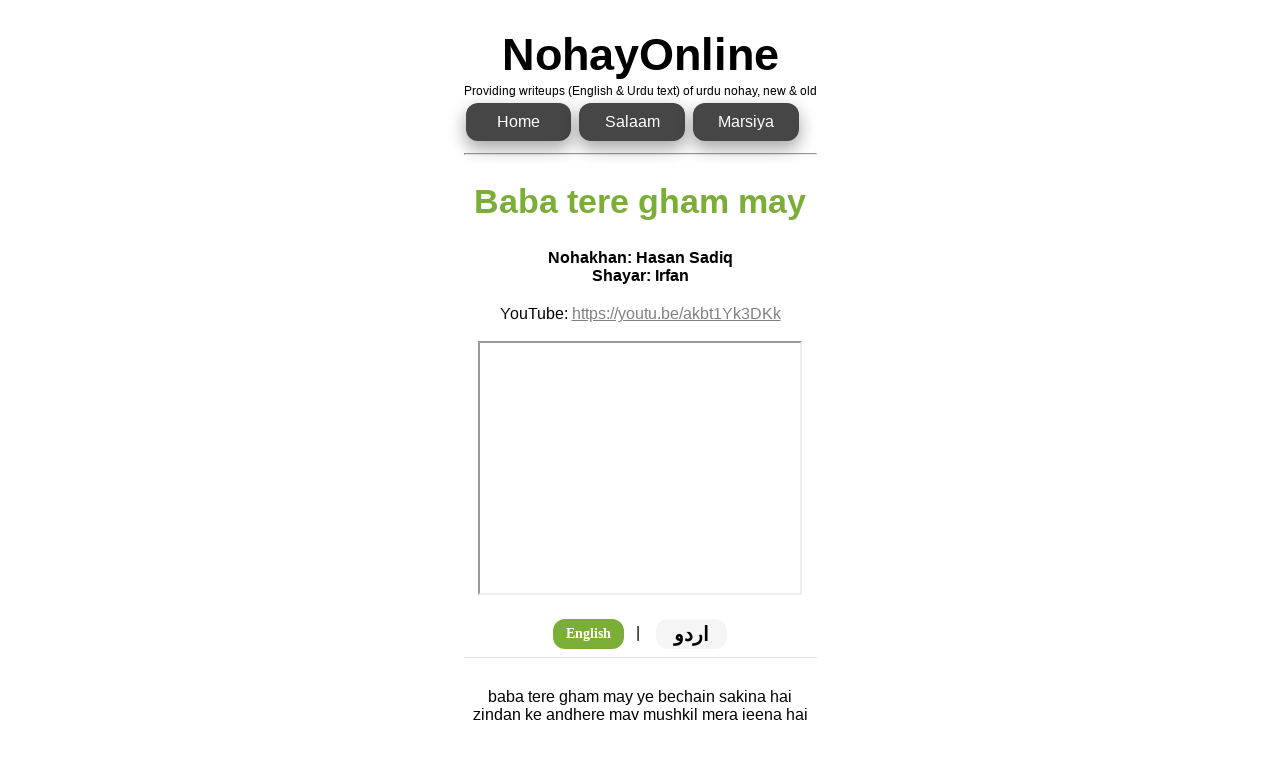

--- FILE ---
content_type: text/html; charset=UTF-8
request_url: http://www.nohayonline.com/details_content.php?id=34
body_size: 3196
content:
<!DOCTYPE html>
<html lang="en">
<head>
    <meta charset="UTF-8">
    <meta name="viewport" content="width=device-width, initial-scale=1.0">
	<meta http-equiv="cache-control" content="no-cache"> <!-- tells browser not to cache -->
	<meta http-equiv="expires" content="0"> <!-- says that the cache expires 'now' -->
	<meta http-equiv="pragma" content="no-cache"> <!-- says not to use cached stuff, if there is any -->
	<meta http-equiv="Content-Type" content="text/html; charset=UTF-8" />
    <title>NohayOnline</title>
    <style>
        body {
            display: flex;
            flex-direction: column;
            align-items: center;
            justify-content: center;
            font-family: Calibri, sans-serif;
        }
        h1, h2, h3, p {
            text-align: center;
        }
        .audio-link, .toggle-link, .form-container {
            text-align: center;
            margin: 20px 0;
        }

        h2 {
            color: #7bae37;
        }
        .text-content p {
            font-size: 18px;
        }
        
         button {
              border: none;
              color: white;
              width: 20%;
              height: 30px;
               padding: 0;
                vertical-align: middle;
            text-decoration: none;
              display: inline-block;
              font-family: 'Calibri'; font-size: 14px;
              margin: 0px;
              transition-duration: 0.4s;
              cursor: pointer;
              font-weight:bold;
            }
            
            .button1 {
              background-color: #F5F5F5; 
              color: black; 
              border-radius: 12px;
            }
            
            .button2 {
              background-color: #F5F5F5; 
              color: black; 
              border-radius: 12px;
              font-size: 20px;
            }
            
           .button4, .button5, .button6 {
            background-color: #464646; 
            color: white; 
            border: none;
            box-shadow: 0 8px 16px 0 rgba(0,0,0,0.2), 0 6px 20px 0 rgba(0,0,0,0.19);
            width: 30%; /* Adjusted to fit in one row */
        }

        .button4:hover, .button5:hover, .button6:hover {
            background-color: #7bae37;
            color: white;
        }
        .homebutton {
            border: none;
            border-radius: 12px;
            color: white;
            padding: 10px;
            text-align: center;
            text-decoration: none;
            display: inline-block;
            font-size: 16px;
            margin: 4px 2px;
            transition-duration: 0.4s;
            cursor: pointer;
            box-sizing: border-box;
        }        
        @media screen and (max-width: 600px) {
            .container {
                width: 100%;
            }
            .text-content p {
                font-size: 14px;
            }
        }
    </style>
    <script src="https://code.jquery.com/jquery-3.5.1.min.js"></script>
    <script>
        $(document).ready(function(){
            $("#utext").hide();
            $("#english").css("background-color","#7bae37");
            $("#english").css("color","white");
            $("#english").css("font-weight","bold");
            $("#urdu").mouseenter(function(){
                $("#urdu").css("background-color","#7bae37");
                $("#urdu").css("color","white");                
            });
            $("#english").mouseenter(function(){
                $("#english").css("background-color","#7bae37");
                $("#english").css("color","white");                
            });
            /*
            $("#urdu").mouseleave(function(){
                $("#urdu").css("background-color","#F5F5F5");
                $("#urdu").css("color","black");                
            });
            $("#english").mouseleave(function(){
                $("#english").css("background-color","#F5F5F5");
                $("#english").css("color","black");                
            });
            */
            $("#urdu").click(function(){
                $("#utext").show();
                $("#etext").hide();
                $("#urdu").css("background-color","#7bae37");
                $("#urdu").css("color","white");
                $("#urdu").css("font-weight","bold");
                $("#english").css("color","black");
                $("#english").css("font-weight","normal");
                $("#english").css("background-color","#F5F5F5");
                $("#english").css("border-radius","12px");
            });
            $("#english").click(function(){
                $("#etext").show();
                $("#utext").hide();
                $("#english").css("background-color","#7bae37");
                $("#english").css("color","white");
                $("#english").css("font-weight","bold");
                $("#urdu").css("color","black");
                //$("#urdu").css("font-weight","normal");
                $("#urdu").css("background-color","#F5F5F5");
                $("#urdu").css("border-radius","12px");
            });            
        });
    </script>
</head>
<body>
    <script>
      $(document).ready(function() {
          $('body').bind('cut copy', function(e) {
              e.preventDefault();
            });
            $("body").on("contextmenu", function(e) {
              return false;
            });
            
            document.onkeydown = function(e){
            if (e.ctrlKey &&
                (e.keyCode === 67 ||
                    e.keyCode === 86 ||
                    e.keyCode === 85 ||
                    e.keyCode === 117)) {
                return false;
            } else {
                return true;
            }
            };
            
        });
    </script>
    <div class="container">
         <h1 style="margin-bottom: 0px;"><a href="index.php" style="color: #000; font-size: 45px; text-decoration: none;">NohayOnline</a></h1>
        <div style="text-align: center">
            <p style="font-size: 12px; display: inline-block; margin-top: 0px; margin-bottom: 0px;">Providing writeups (English &amp; Urdu text) of urdu nohay, new &amp; old</p>
        </div>
        <div class="button-container" style="margin-bottom: 0px;">
            <a href="index.php" class="homebutton button4">Home</a>
            <a href="details_salaam.php" class="homebutton button5">Salaam</a>
            <a href="details_marsiya.php" class="homebutton button6">Marsiya</a>
        </div> 
        <hr/>
	
<h2 style='font-size: 2.1em;'>Baba tere gham may</h2><p><span style='font-weight:bold;'>Nohakhan: Hasan Sadiq<br>Shayar: Irfan</p><div class='audio-link'>
            YouTube: <a href='https://youtu.be/akbt1Yk3DKk' style='color:gray' target='_blank' aria-label='Link to the Noha audio'>https://youtu.be/akbt1Yk3DKk</a>
            <br/><br/>
            <iframe width='320' height='250' src='https://www.youtube.com/embed/akbt1Yk3DKk'>
            </iframe><br/>
         </div><div class='toggle-link'style='
    margin-bottom: 0px;'>  
         	<button class='button button1' id='english'>English</button>&nbsp&nbsp;  |  &nbsp;&nbsp;
            <button class='button button2' id='urdu'><b>اردو</b></button>
         </div>

        <hr size='0.5px' color='#dddddd' style='margin-bottom: 30px;'/>
        <div class='text-content'>
            <p id='etext' style='font-size:medium'>baba tere gham may ye bechain sakina hai	<br>
zindan ke andhere may mushkil mera jeena hai	<br>
baba tere...	<br>
	<br>
din raat mai roti hoo aur khaak pe soti hoo	<br>
aghosh hai madar ki na baap ka seena hai	<br>
baba tere...	<br>
	<br>
dafna ke sakina ko abid ne kaha rokar	<br>
ay khaak tujhe saumpa zehra ka nagina hai	<br>
baba tere...	<br>
	<br>
mai ro bhi nahi sakti zindan may tumhe baba	<br>
paband mujhe karta rone se kamina hai	<br>
baba tere...	<br>
	<br>
hai kaan mere zakhmi aur neel tamacho ke	<br>
zaalim ke tamacho se behaal sakina hai	<br>
baba tere...	<br>
	<br>
abid ne kaha rokar zainab se phuphi amma	<br>
har zulmo sitam sehna is ghar ka karina hai	<br>
baba tere...	<br>
	<br>
karte hai bapa matam dunya may shahe deen ka	<br>
momin ke liye irfan bakshish ka khazina hai	<br>
baba tere...	
</p><p id='utext' style='font-size:larger'>بابا تیرے غم میںیہ بے چین سکینہ ہے
<br>	زنداں کے اندھیرے میں مشکل میرا جینا ہے
<br>	بابا تیرے ۔۔۔
<br>	
<br>	دن رات میں روتی ہوں اور خاک پہ سوتی ہوں
<br>	آ غوش ہے مادر کی نہ باپ کا سینہ ہے
<br>	بابا تیرے ۔۔۔
<br>	
<br>	دفنا کے سکینہ کو عابد نے کہا رو کر
<br>	اے خاک تجھے سونپا زہرا کا نگینہ ہے
<br>	بابا تیرے ۔۔۔
<br>	
<br>	میں رو بھی نہیں سکتی زنداں میں تمہیں بابا
<br>	پابند مجھے کرتا رونے سے کمینہ ہے
<br>	بابا تیرے ۔۔۔
<br>	
<br>	ہیں کان میرے زخمی اور نیل تماچوںکے
<br>	ظالم کے تماچوں سے بے حال سکینہ ہے
<br>	بابا تیرے ۔۔۔
<br>	
<br>	عابد نے کہا رو کر زینب سے پھُوپھی اماں
<br>	ہر ظلم و ستم سہنا اس گھر کا کرینہ ہے
<br>	بابا تیرے ۔۔۔
<br>	
<br>	  کرتے ہی بپا ماتم دنیا میں شاہِ دیں کا
<br>	مومن کے لیئے عرفاں بخشش کا خزینہ ہے
	بابا تیرے ۔۔۔



</p>
              
        </div>	

    </div>
</body>
</html>
